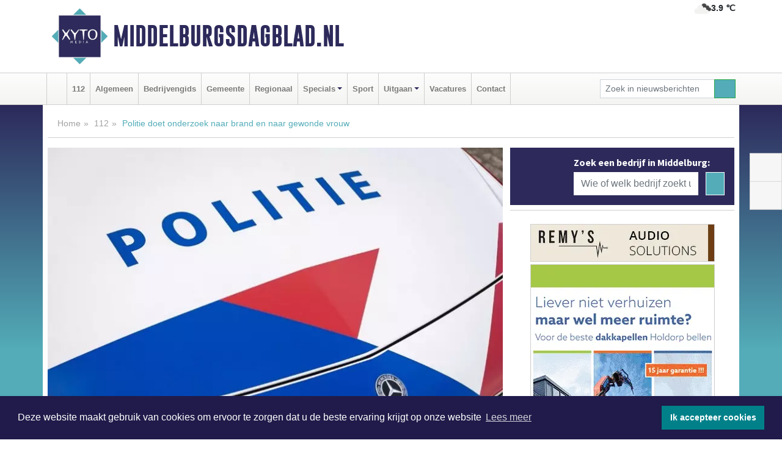

--- FILE ---
content_type: text/html; charset=UTF-8
request_url: https://www.middelburgsdagblad.nl/112/politie-doet-onderzoek-naar-brand-en-naar-gewonde-vrouw
body_size: 8992
content:
<!DOCTYPE html><html
lang="nl"><head><meta
charset="utf-8"><meta
http-equiv="Content-Type" content="text/html; charset=UTF-8"><meta
name="description" content="Politie doet onderzoek naar brand en naar gewonde vrouw. Lees dit nieuwsbericht op Middelburgsdagblad.nl"><meta
name="author" content="Middelburgsdagblad.nl"><link
rel="schema.DC" href="http://purl.org/dc/elements/1.1/"><link
rel="schema.DCTERMS" href="http://purl.org/dc/terms/"><link
rel="preload" as="font" type="font/woff" href="https://www.middelburgsdagblad.nl/fonts/fontawesome/fa-brands-400.woff" crossorigin="anonymous"><link
rel="preload" as="font" type="font/woff2" href="https://www.middelburgsdagblad.nl/fonts/fontawesome/fa-brands-400.woff2" crossorigin="anonymous"><link
rel="preload" as="font" type="font/woff" href="https://www.middelburgsdagblad.nl/fonts/fontawesome/fa-regular-400.woff" crossorigin="anonymous"><link
rel="preload" as="font" type="font/woff2" href="https://www.middelburgsdagblad.nl/fonts/fontawesome/fa-regular-400.woff2" crossorigin="anonymous"><link
rel="preload" as="font" type="font/woff" href="https://www.middelburgsdagblad.nl/fonts/fontawesome/fa-solid-900.woff" crossorigin="anonymous"><link
rel="preload" as="font" type="font/woff2" href="https://www.middelburgsdagblad.nl/fonts/fontawesome/fa-solid-900.woff2" crossorigin="anonymous"><link
rel="preload" as="font" type="font/woff2" href="https://www.middelburgsdagblad.nl/fonts/sourcesanspro-regular-v21-latin.woff2" crossorigin="anonymous"><link
rel="preload" as="font" type="font/woff2" href="https://www.middelburgsdagblad.nl/fonts/sourcesanspro-bold-v21-latin.woff2" crossorigin="anonymous"><link
rel="preload" as="font" type="font/woff2" href="https://www.middelburgsdagblad.nl/fonts/gobold_bold-webfont.woff2" crossorigin="anonymous"><link
rel="shortcut icon" type="image/ico" href="https://www.middelburgsdagblad.nl/favicon.ico?"><link
rel="icon" type="image/png" href="https://www.middelburgsdagblad.nl/images/icons/favicon-16x16.png" sizes="16x16"><link
rel="icon" type="image/png" href="https://www.middelburgsdagblad.nl/images/icons/favicon-32x32.png" sizes="32x32"><link
rel="icon" type="image/png" href="https://www.middelburgsdagblad.nl/images/icons/favicon-96x96.png" sizes="96x96"><link
rel="manifest" href="https://www.middelburgsdagblad.nl/manifest.json"><link
rel="icon" type="image/png" href="https://www.middelburgsdagblad.nl/images/icons/android-icon-192x192.png" sizes="192x192"><link
rel="apple-touch-icon" href="https://www.middelburgsdagblad.nl/images/icons/apple-icon-57x57.png" sizes="57x57"><link
rel="apple-touch-icon" href="https://www.middelburgsdagblad.nl/images/icons/apple-icon-60x60.png" sizes="60x60"><link
rel="apple-touch-icon" href="https://www.middelburgsdagblad.nl/images/icons/apple-icon-72x72.png" sizes="72x72"><link
rel="apple-touch-icon" href="https://www.middelburgsdagblad.nl/images/icons/apple-icon-76x76.png" sizes="76x76"><link
rel="apple-touch-icon" href="https://www.middelburgsdagblad.nl/images/icons/apple-icon-114x114.png" sizes="114x114"><link
rel="apple-touch-icon" href="https://www.middelburgsdagblad.nl/images/icons/apple-icon-120x120.png" sizes="120x120"><link
rel="apple-touch-icon" href="https://www.middelburgsdagblad.nl/images/icons/apple-icon-144x144.png" sizes="144x144"><link
rel="apple-touch-icon" href="https://www.middelburgsdagblad.nl/images/icons/apple-icon-152x152.png" sizes="152x152"><link
rel="apple-touch-icon" href="https://www.middelburgsdagblad.nl/images/icons/apple-icon-180x180.png" sizes="180x180"><link
rel="canonical" href="https://www.middelburgsdagblad.nl/112/politie-doet-onderzoek-naar-brand-en-naar-gewonde-vrouw"><meta
http-equiv="X-UA-Compatible" content="IE=edge"><meta
name="viewport" content="width=device-width, initial-scale=1, shrink-to-fit=no"><meta
name="format-detection" content="telephone=no"><meta
name="dcterms.creator" content="copyright (c) 2026 - Xyto.nl"><meta
name="dcterms.format" content="text/html; charset=UTF-8"><meta
name="theme-color" content="#0d0854"><meta
name="msapplication-TileColor" content="#0d0854"><meta
name="msapplication-TileImage" content="https://www.middelburgsdagblad.nl/images/icons/ms-icon-144x144.png"><meta
name="msapplication-square70x70logo" content="https://www.middelburgsdagblad.nl/images/icons/ms-icon-70x70.png"><meta
name="msapplication-square150x150logo" content="https://www.middelburgsdagblad.nl/images/icons/ms-icon-150x150.png"><meta
name="msapplication-wide310x150logo" content="https://www.middelburgsdagblad.nl/images/icons/ms-icon-310x150.png"><meta
name="msapplication-square310x310logo" content="https://www.middelburgsdagblad.nl/images/icons/ms-icon-310x310.png"><meta
property="fb:pages" content="120309543086067"><meta
name="dcterms.title" content="Politie doet onderzoek naar brand en naar gewonde vrouw"><meta
name="dcterms.subject" content="nieuws"><meta
name="dcterms.description" content="Politie doet onderzoek naar brand en naar gewonde vrouw. Lees dit nieuwsbericht op Middelburgsdagblad.nl"><meta
property="og:title" content="Politie doet onderzoek naar brand en naar gewonde vrouw"><meta
property="og:type" content="article"><meta
property="og:image" content="https://www.middelburgsdagblad.nl/image/15952_21527_375_375.webp"><meta
property="og:image:width" content="563"><meta
property="og:image:height" content="375"><meta
property="og:url" content="https://www.middelburgsdagblad.nl/112/politie-doet-onderzoek-naar-brand-en-naar-gewonde-vrouw"><meta
property="og:site_name" content="https://www.middelburgsdagblad.nl/"><meta
property="og:description" content="Politie doet onderzoek naar brand en naar gewonde vrouw. Lees dit nieuwsbericht op Middelburgsdagblad.nl"><link
rel="icon" type="image/x-icon" href="https://www.middelburgsdagblad.nl/favicon.ico"><title>Politie doet onderzoek naar brand en naar gewonde vrouw</title><base
href="https://www.middelburgsdagblad.nl/"> <script>var rootURL='https://www.middelburgsdagblad.nl/';</script><link
type="text/css" href="https://www.middelburgsdagblad.nl/css/libsblue.min.css?1764842389" rel="stylesheet" media="screen"><script>window.addEventListener("load",function(){window.cookieconsent.initialise({"palette":{"popup":{"background":"#201B4A","text":"#FFFFFF"},"button":{"background":"#00818A"}},"theme":"block","position":"bottom","static":false,"content":{"message":"Deze website maakt gebruik van cookies om ervoor te zorgen dat u de beste ervaring krijgt op onze website","dismiss":"Ik accepteer cookies","link":"Lees meer","href":"https://www.middelburgsdagblad.nl/page/cookienotice",}})});</script> <link
rel="preconnect" href="https://www.google-analytics.com/"> <script async="async" src="https://www.googletagmanager.com/gtag/js?id=UA-171553335-1"></script><script>window.dataLayer=window.dataLayer||[];function gtag(){dataLayer.push(arguments);}
gtag('js',new Date());gtag('config','UA-171553335-1');</script> </head><body> <script type="text/javascript">const applicationServerPublicKey='BIGf794a-QghXNXNtK0BW3nYdDSAH8mxkrz9fUXN1atg6u25kQ4WGj-2u2CJUXYEH6MS7FIKNrK3Vntv2XWYprg';</script><script type="application/ld+json">{
			"@context":"https://schema.org",
			"@type":"WebSite",
			"@id":"#WebSite",
			"url":"https://www.middelburgsdagblad.nl/",
			"inLanguage": "nl-nl",
			"publisher":{
				"@type":"Organization",
				"name":"Middelburgsdagblad.nl",
				"email": "redactie@xyto.nl",
				"telephone": "072 8200 600",
				"url":"https://www.middelburgsdagblad.nl/",
				"sameAs": ["https://www.facebook.com/middelburgsdagblad.nl/","https://www.youtube.com/channel/UCfuP4gg95eWxkYIfbFEm2yQ"],
				"logo":
				{
         			"@type":"ImageObject",
         			"width":"300",
         			"url":"https://www.middelburgsdagblad.nl/images/design/xyto/logo.png",
         			"height":"300"
      			}
			},
			"potentialAction": 
			{
				"@type": "SearchAction",
				"target": "https://www.middelburgsdagblad.nl/newssearch?searchtext={search_term_string}",
				"query-input": "required name=search_term_string"
			}
		}</script><div
class="container brandbar"><div
class="row"><div
class="col-12 col-md-9 col-lg-7"><div
class="row no-gutters"><div
class="col-2 col-md-2 logo"><picture><source
type="image/webp" srcset="https://www.middelburgsdagblad.nl/images/design/xyto/logo.webp"></source><source
type="image/png" srcset="https://www.middelburgsdagblad.nl/images/design/xyto/logo.png"></source><img
class="img-fluid" width="300" height="300" alt="logo" src="https://www.middelburgsdagblad.nl/images/design/xyto/logo.png"></picture></div><div
class="col-8 col-md-10 my-auto"><span
class="domain"><a
href="https://www.middelburgsdagblad.nl/">Middelburgsdagblad.nl</a></span></div><div
class="col-2 my-auto navbar-light d-block d-md-none text-center"><button
class="navbar-toggler p-0 border-0" type="button" data-toggle="offcanvas" data-disableScrolling="false" aria-label="Toggle Navigation"><span
class="navbar-toggler-icon"></span></button></div></div></div><div
class="col-12 col-md-3 col-lg-5 d-none d-md-block">
<span
class="align-text-top float-right weather"><img
class="img-fluid" width="70" height="70" src="https://www.middelburgsdagblad.nl/images/weather/04d.png" alt="Half bewolkt"><strong>3.9 ℃</strong></span><div></div></div></div></div><nav
class="navbar navbar-expand-md navbar-light bg-light menubar sticky-top p-0"><div
class="container"><div
class="navbar-collapse offcanvas-collapse" id="menubarMain"><div
class="d-md-none border text-center p-2" id="a2hs"><div
class=""><p>Middelburgsdagblad.nl als app?</p>
<button
type="button" class="btn btn-link" id="btn-a2hs-no">Nee, nu niet</button><button
type="button" class="btn btn-success" id="btn-a2hs-yes">Installeren</button></div></div><ul
class="nav navbar-nav mr-auto"><li
class="nav-item pl-1 pr-1"><a
class="nav-link" href="https://www.middelburgsdagblad.nl/" title="Home"><i
class="fas fa-home" aria-hidden="true"></i></a></li><li
class="nav-item pl-1 pr-1"><a
class="nav-link" href="112">112</a></li><li
class="nav-item pl-1 pr-1"><a
class="nav-link" href="algemeen">Algemeen</a></li><li
class="nav-item pl-1 pr-1"><a
class="nav-link" href="bedrijvengids">Bedrijvengids</a></li><li
class="nav-item pl-1 pr-1"><a
class="nav-link" href="gemeente">Gemeente</a></li><li
class="nav-item pl-1 pr-1"><a
class="nav-link" href="regio">Regionaal</a></li><li
class="nav-item dropdown pl-1 pr-1">
<a
class="nav-link dropdown-toggle" href="#" id="navbarDropdown6" role="button" data-toggle="dropdown" aria-haspopup="true" aria-expanded="false">Specials</a><div
class="dropdown-menu p-0" aria-labelledby="navbarDropdown6">
<a
class="dropdown-item" href="specials"><strong>Specials</strong></a><div
class="dropdown-divider m-0"></div>
<a
class="dropdown-item" href="buitenleven">Buitenleven</a><div
class="dropdown-divider m-0"></div>
<a
class="dropdown-item" href="camperspecial">Campers</a><div
class="dropdown-divider m-0"></div>
<a
class="dropdown-item" href="feestdagen">Feestdagen</a><div
class="dropdown-divider m-0"></div>
<a
class="dropdown-item" href="goededoelen">Goede doelen</a><div
class="dropdown-divider m-0"></div>
<a
class="dropdown-item" href="trouwspecial">Trouwen</a><div
class="dropdown-divider m-0"></div>
<a
class="dropdown-item" href="uitvaartspecial">Uitvaart</a><div
class="dropdown-divider m-0"></div>
<a
class="dropdown-item" href="vakantie">Vakantie</a><div
class="dropdown-divider m-0"></div>
<a
class="dropdown-item" href="watersport">Watersport</a><div
class="dropdown-divider m-0"></div>
<a
class="dropdown-item" href="wonen">Wonen</a><div
class="dropdown-divider m-0"></div>
<a
class="dropdown-item" href="zorg-en-gezondheid">Zorg en gezondheid</a></div></li><li
class="nav-item pl-1 pr-1"><a
class="nav-link" href="sport">Sport</a></li><li
class="nav-item dropdown pl-1 pr-1">
<a
class="nav-link dropdown-toggle" href="#" id="navbarDropdown8" role="button" data-toggle="dropdown" aria-haspopup="true" aria-expanded="false">Uitgaan</a><div
class="dropdown-menu p-0" aria-labelledby="navbarDropdown8">
<a
class="dropdown-item" href="uitgaan"><strong>Uitgaan</strong></a><div
class="dropdown-divider m-0"></div>
<a
class="dropdown-item" href="dagje-weg">Dagje weg</a></div></li><li
class="nav-item pl-1 pr-1"><a
class="nav-link" href="vacatures">Vacatures</a></li><li
class="nav-item pl-1 pr-1"><a
class="nav-link" href="contact">Contact</a></li></ul><form
class="form-inline my-2 my-lg-0" role="search" action="https://www.middelburgsdagblad.nl/newssearch"><div
class="input-group input-group-sm">
<input
id="searchtext" class="form-control" name="searchtext" type="text" aria-label="Zoek in nieuwsberichten" placeholder="Zoek in nieuwsberichten" required="required"><div
class="input-group-append"><button
class="btn btn-outline-success my-0" type="submit" aria-label="Zoeken"><span
class="far fa-search"></span></button></div></div></form></div></div></nav><div
class="container-fluid main"> <script type="application/ld+json">{
			   "@context":"https://schema.org",
			   "@type":"NewsArticle",
			   "author":{
			      "@type":"Person",
			      "name":"Redactie"
			   },
			   "description":"MIDDELBURG - De politie doet onderzoek naar een brand die donderdagavond 30 juni heeft gewoed in een berging aan de Diamant. Korte tijd later trof de politie op de Segeersweg een gewonde vrouw aan. Zij bleek brandwonden op te hebben gelopen. De politie onderzoekt hoe zij gewond is geraakt en of en [...]",
			   "datePublished":"2022-07-01T14:40:25+02:00",
			   "isAccessibleForFree":"true",
			   "mainEntityOfPage":{
			      "@type":"WebPage",
			      "name":"Politie doet onderzoek naar brand en naar gewonde vrouw",
			      "description":"MIDDELBURG - De politie doet onderzoek naar een brand die donderdagavond 30 juni heeft gewoed in een berging aan de Diamant. Korte tijd later trof de politie op de Segeersweg een gewonde vrouw aan. Zij bleek brandwonden op te hebben gelopen. De politie onderzoekt hoe zij gewond is geraakt en of en [...]",
			      "@id":"https://www.middelburgsdagblad.nl/112/politie-doet-onderzoek-naar-brand-en-naar-gewonde-vrouw",
			      "url":"https://www.middelburgsdagblad.nl/112/politie-doet-onderzoek-naar-brand-en-naar-gewonde-vrouw"
			   },
			   "copyrightYear":"2022",
			   "publisher":{
			      "@type":"Organization",
			      "name":"Middelburgsdagblad.nl",
			      "logo":{
			         "@type":"ImageObject",
			         "width":"300",
			         "url":"https://www.middelburgsdagblad.nl/images/design/xyto/logo.png",
			         "height":"300"
			      }
			   },
			   "@id":"https://www.middelburgsdagblad.nl/112/politie-doet-onderzoek-naar-brand-en-naar-gewonde-vrouw#Article",
			   "headline":"MIDDELBURG - De politie doet onderzoek naar een brand die donderdagavond 30 juni heeft gewoed in [...]",
			   "image": "https://www.middelburgsdagblad.nl/image/15952_21527_500_500.webp",
			   "articleSection":"112"
			}</script><div
class="container content p-0 pb-md-5 p-md-2"><div
class="row no-gutters-xs"><div
class="col-12"><ol
class="breadcrumb d-none d-md-block"><li><a
href="https://www.middelburgsdagblad.nl/">Home</a></li><li><a
href="https://www.middelburgsdagblad.nl/112">112</a></li><li
class="active">Politie doet onderzoek naar brand en naar gewonde vrouw</li></ol></div></div><div
class="row no-gutters-xs"><div
class="col-12 col-md-8"><div
class="card article border-0"><div
class="card-header p-0"><div
class="newsitemimages topimage"><a
class="d-block" style="--aspect-ratio: 3/2;" data-sources='[{"type": "image/webp","srcset": "https://www.middelburgsdagblad.nl/image/15952_21527_1200_1200.webp"},{"type": "image/jpeg","srcset": "https://www.middelburgsdagblad.nl/image/15952_21527_1200_1200.jpg"}]' href="https://www.middelburgsdagblad.nl/image/15952_21527_1200_1200.webp"><picture><source
type="image/webp" srcset="https://www.middelburgsdagblad.nl/image/15952_21527_250_250.webp 375w, https://www.middelburgsdagblad.nl/image/15952_21527_375_375.webp 563w, https://www.middelburgsdagblad.nl/image/15952_21527_500_500.webp 750w"></source><source
type="image/jpeg" srcset="https://www.middelburgsdagblad.nl/image/15952_21527_250_250.jpg 375w, https://www.middelburgsdagblad.nl/image/15952_21527_375_375.jpg 563w, https://www.middelburgsdagblad.nl/image/15952_21527_500_500.jpg 750w"></source><img
src="image/15952_21527_500_500.webp" class="img-fluid" srcset="https://www.middelburgsdagblad.nl/image/15952_21527_250_250.jpg 375w, https://www.middelburgsdagblad.nl/image/15952_21527_375_375.jpg 563w, https://www.middelburgsdagblad.nl/image/15952_21527_500_500.jpg 750w" sizes="(min-width: 1000px) 750px,  (min-width: 400px) 563px, 375px" alt="Politie doet onderzoek naar brand en naar gewonde vrouw" width="750" height="500"></picture></a></div></div><div
class="card-body mt-3 p-2 p-md-1"><h1>Politie doet onderzoek naar brand en naar gewonde vrouw</h1><div
class="d-flex justify-content-between article-information mb-3"><div>Door <strong>Redactie</strong> op Vrijdag 1 juli 2022, 14:40 uur
<i
class="fas fa-tags" aria-hidden="true"></i> <a
href="tag/politie">politie</a>, <a
href="tag/brand">brand</a>, <a
href="tag/onderzoek">onderzoek</a>
<i
class="fas fa-folder" aria-hidden="true"></i> <a
href="112">112</a></div><div
class="ml-3 text-right">
Bron: <a
href="https://www.politie.nl/nieuws/2022/juli/1/08-politie-doet-onderzoek-naar-brand-en-naar-gewonde-vrouw.html" target="_blank" rel="noopener nofollow">Politie.nl</a></div></div><div
class="article-text"><b>MIDDELBURG - De politie doet onderzoek naar een brand die donderdagavond 30 juni heeft gewoed in een berging aan de Diamant. Korte tijd later trof de politie op de Segeersweg een gewonde vrouw aan. Zij bleek brandwonden op te hebben gelopen. De politie onderzoekt hoe zij gewond is geraakt en of en hoe de twee meldingen verband met elkaar houden.</b><br
/><br
/>Bij de gemeenschappelijke meldkamer kwam donderdagavond 30 juni kort voor middernacht een melding van een brand aan de Diamant binnen. Toen agenten ter plaatse kwamen, was de brandweer al bezig de brand in een berging, onder portiekwoningen, te blussen. Ongeveer tegelijkertijd kwam er een melding binnen dat er een gewonde vrouw in een woning aan de Segeersweg zou zitten. Agenten troffen hier een 39-jarige vrouw uit Vlissingen aan die ernstige brandwonden had opgelopen. Het gewonde slachtoffer is naar een ziekenhuis gebracht.<br
/><br
/><b>Nader onderzoek nodig</b><br
/>Omdat niet duidelijk is hoe de brand in de berging is ontstaan én omdat niet duidelijk is hoe de vrouw gewond is geraakt, doet de politie aanvullend onderzoek. Daarbij onderzoekt de politie nadrukkelijk of er een verband is tussen de twee meldingen. Zo verricht de politie onder andere sporenonderzoek en hebben agenten met diverse getuigen gesproken. Het onderzoek naar de precieze toedracht loopt nog.</div><div
class="row no-gutters-xs"><div
class="col-12 col-md-12 mb-3"></div></div></div><div
class="d-block d-md-none"><div
class="container bannerrow pb-3"><div
class="row mx-auto"></div></div></div><div
class="card-body mt-3 p-2 p-md-1 whatsapp"><div
class="row"><div
class="col-2 p-0 d-none d-md-block"><img
data-src="https://www.middelburgsdagblad.nl/images/whatsapp.png" width="100" height="100" class="img-fluid float-left pt-md-4 pl-md-4 d-none d-md-block lazyload" alt="Whatsapp"></div><div
class="col-12 col-md-8 text-center p-1"><p>Heb je een leuke tip, foto of video die je met ons wilt delen?</p>
<span>APP ONS!</span><span> T.
<a
href="https://api.whatsapp.com/send?phone=31657471321">06 - 574 71 321</a></span></div><div
class="col-2 p-0 d-none d-md-block"><img
data-src="https://www.middelburgsdagblad.nl/images/phone-in-hand.png" width="138" height="160" class="img-fluid lazyload" alt="telefoon in hand"></div></div></div><div
class="card-footer"><div
class="row no-gutters-xs sharemedia"><div
class="col-12 col-md-12 likebutton pb-3"><div
class="fb-like" data-layout="standard" data-action="like" data-size="large" data-share="false" data-show-faces="false" data-href="https://www.middelburgsdagblad.nl/112%2Fpolitie-doet-onderzoek-naar-brand-en-naar-gewonde-vrouw"></div></div><div
class="col-12 col-md-4 mb-2"><a
class="btn btn-social btn-facebook w-100" href="javascript:shareWindow('https://www.facebook.com/sharer/sharer.php?u=https://www.middelburgsdagblad.nl/112%2Fpolitie-doet-onderzoek-naar-brand-en-naar-gewonde-vrouw')"><span
class="fab fa-facebook-f"></span>Deel op Facebook</a></div><div
class="col-12 col-md-4 mb-2"><a
class="btn btn-social btn-twitter w-100" data-size="large" href="javascript:shareWindow('https://x.com/intent/tweet?text=Politie%20doet%20onderzoek%20naar%20brand%20en%20naar%20gewonde%20vrouw&amp;url=https://www.middelburgsdagblad.nl/112%2Fpolitie-doet-onderzoek-naar-brand-en-naar-gewonde-vrouw')"><span
class="fab fa-x-twitter"></span>Post op X</a></div><div
class="col-12 col-md-4 mb-2"><a
class="btn btn-social btn-google w-100" href="mailto:redactie@xyto.nl?subject=%5BTip%20de%20redactie%5D%20-%20Politie%20doet%20onderzoek%20naar%20brand%20en%20naar%20gewonde%20vrouw&amp;body=https://www.middelburgsdagblad.nl/112%2Fpolitie-doet-onderzoek-naar-brand-en-naar-gewonde-vrouw"><span
class="fas fa-envelope"></span>Tip de redactie</a></div></div></div></div><div
class="card border-0 p-0 mb-3 related"><div
class="card-header"><h4 class="mb-0">Verder in het nieuws:</h4></div><div
class="card-body p-0"><div
class="row no-gutters-xs"><div
class="col-12 col-md-6 article-related mt-3"><div
class="row no-gutters-xs h-100 mr-2"><div
class="col-4 p-2"><a
href="112/politie-doet-onderzoek-naar-mogelijk-geweldsincident" title=""><picture><source
type="image/webp" data-srcset="https://www.middelburgsdagblad.nl/image/15951_21526_175_175.webp"></source><source
type="image/jpeg" data-srcset="https://www.middelburgsdagblad.nl/image/15951_21526_175_175.jpg"></source><img
class="img-fluid lazyload" data-src="https://www.middelburgsdagblad.nl/image/15951_21526_175_175.jpg" alt="Politie doet onderzoek naar mogelijk geweldsincident" width="263" height="175"></picture></a></div><div
class="col-8 p-2"><h5 class="mt-0"><a
href="112/politie-doet-onderzoek-naar-mogelijk-geweldsincident" title="">Politie doet onderzoek naar mogelijk geweldsincident</a></h5></div></div></div><div
class="col-12 col-md-6 article-related mt-3"><div
class="row no-gutters-xs h-100 mr-2"><div
class="col-4 p-2"><a
href="112/demonstratierecht-waarborgen-maar-zit-grens-aan" title=""><picture><source
type="image/webp" data-srcset="https://www.middelburgsdagblad.nl/image/15949_21524_175_175.webp"></source><source
type="image/jpeg" data-srcset="https://www.middelburgsdagblad.nl/image/15949_21524_175_175.jpg"></source><img
class="img-fluid lazyload" data-src="https://www.middelburgsdagblad.nl/image/15949_21524_175_175.jpg" alt="‘Demonstratierecht waarborgen, maar zit grens aan’" width="263" height="175"></picture></a></div><div
class="col-8 p-2"><h5 class="mt-0"><a
href="112/demonstratierecht-waarborgen-maar-zit-grens-aan" title="">‘Demonstratierecht waarborgen, maar zit grens aan’</a></h5></div></div></div><div
class="col-12 col-md-6 article-related mt-3"><div
class="row no-gutters-xs h-100 mr-2"><div
class="col-4 p-2"><a
href="112/tiener-gestoken-politie-zoekt-getuigen" title=""><picture><source
type="image/webp" data-srcset="https://www.middelburgsdagblad.nl/image/15939_21509_175_175.webp"></source><source
type="image/jpeg" data-srcset="https://www.middelburgsdagblad.nl/image/15939_21509_175_175.jpg"></source><img
class="img-fluid lazyload" data-src="https://www.middelburgsdagblad.nl/image/15939_21509_175_175.jpg" alt="Tiener gestoken, politie zoekt getuigen" width="263" height="175"></picture></a></div><div
class="col-8 p-2"><h5 class="mt-0"><a
href="112/tiener-gestoken-politie-zoekt-getuigen" title="">Tiener gestoken, politie zoekt getuigen</a></h5></div></div></div></div></div></div></div><div
class="col-12 col-md-4 companysidebar"><div
class="media companysearch p-3">
<i
class="fas fa-map-marker-alt fa-4x align-middle mr-3 align-self-center d-none d-md-block" style="vertical-align: middle;"></i><div
class="media-body align-self-center"><div
class="card"><div
class="card-title d-none d-md-block"><h3>Zoek een bedrijf in Middelburg:</h3></div><div
class="card-body w-100"><form
method="get" action="https://www.middelburgsdagblad.nl/bedrijvengids"><div
class="row"><div
class="col-10"><input
type="text" name="what" value="" class="form-control border-0" placeholder="Wie of welk bedrijf zoekt u?" aria-label="Wie of welk bedrijf zoekt u?"></div><div
class="col-2"><button
type="submit" value="Zoeken" aria-label="Zoeken" class="btn btn-primary"><i
class="fas fa-caret-right"></i></button></div></div></form></div></div></div></div><div
class="banners mt-2"><div
class="row no-gutters-xs"><div
class="col-12"><div
class="card"><div
class="card-body"><div
id="carousel-banners-mid_newspage" class="carousel slide" data-ride="carousel" data-interval="8000"><div
class="carousel-inner"><div
class="carousel-item active"><div
class="row"><div
class="col-12 text-center"><a
href="https://www.middelburgsdagblad.nl/out/14213" class="banner" style="--aspect-ratio:300/60; --max-width:300px" target="_blank" onclick="gtag('event', 'banner-click', {'eventCategory': 'Affiliate', 'eventLabel': 'remys-audio-solutions - 14213'});" rel="nofollow noopener"><picture><source
type="image/webp" data-srcset="https://www.middelburgsdagblad.nl/banner/1mvhd_14213.webp"></source><source
data-srcset="https://www.middelburgsdagblad.nl/banner/1mvhd_14213.gif" type="image/gif"></source><img
class="img-fluid lazyload" data-src="https://www.middelburgsdagblad.nl/banner/1mvhd_14213.gif" alt="remys-audio-solutions" width="300" height="60"></picture></a></div><div
class="col-12 text-center"><a
href="https://www.middelburgsdagblad.nl/out/14143" class="banner" style="--aspect-ratio:300/300; --max-width:300px" target="_blank" onclick="gtag('event', 'banner-click', {'eventCategory': 'Affiliate', 'eventLabel': 'bouwbedrijf-dg-holdorp - 14143'});" rel="nofollow noopener"><picture><source
type="image/webp" data-srcset="https://www.middelburgsdagblad.nl/banner/1mn7b_14143.webp"></source><source
data-srcset="https://www.middelburgsdagblad.nl/banner/1mn7b_14143.gif" type="image/gif"></source><img
class="img-fluid lazyload" data-src="https://www.middelburgsdagblad.nl/banner/1mn7b_14143.gif" alt="bouwbedrijf-dg-holdorp" width="300" height="300"></picture></a></div><div
class="col-12 text-center"><a
href="https://www.middelburgsdagblad.nl/out/14222" class="banner" style="--aspect-ratio:300/60; --max-width:300px" target="_blank" onclick="gtag('event', 'banner-click', {'eventCategory': 'Affiliate', 'eventLabel': 'organisatie-buro-mikki - 14222'});" rel="nofollow noopener"><picture><source
type="image/webp" data-srcset="https://www.middelburgsdagblad.nl/banner/1pthm_14222.webp"></source><source
data-srcset="https://www.middelburgsdagblad.nl/banner/1pthm_14222.gif" type="image/gif"></source><img
class="img-fluid lazyload" data-src="https://www.middelburgsdagblad.nl/banner/1pthm_14222.gif" alt="organisatie-buro-mikki" width="300" height="60"></picture></a></div><div
class="col-12 text-center"><a
href="https://www.middelburgsdagblad.nl/out/14251" class="banner" style="--aspect-ratio:300/60; --max-width:300px" target="_blank" onclick="gtag('event', 'banner-click', {'eventCategory': 'Affiliate', 'eventLabel': 'john-van-es-autos - 14251'});" rel="nofollow noopener"><picture><source
type="image/webp" data-srcset="https://www.middelburgsdagblad.nl/banner/1fqu9_14251.webp"></source><source
data-srcset="https://www.middelburgsdagblad.nl/banner/1fqu9_14251.gif" type="image/gif"></source><img
class="img-fluid lazyload" data-src="https://www.middelburgsdagblad.nl/banner/1fqu9_14251.gif" alt="john-van-es-autos" width="300" height="60"></picture></a></div><div
class="col-12 text-center"><a
href="https://www.middelburgsdagblad.nl/out/14165" class="banner" style="--aspect-ratio:300/300; --max-width:300px" target="_blank" onclick="gtag('event', 'banner-click', {'eventCategory': 'Affiliate', 'eventLabel': 'dali-woningstoffering - 14165'});" rel="nofollow noopener"><picture><source
type="image/webp" data-srcset="https://www.middelburgsdagblad.nl/banner/1fk2b_14165.webp"></source><source
data-srcset="https://www.middelburgsdagblad.nl/banner/1fk2b_14165.gif" type="image/gif"></source><img
class="img-fluid lazyload" data-src="https://www.middelburgsdagblad.nl/banner/1fk2b_14165.gif" alt="dali-woningstoffering" width="300" height="300"></picture></a></div><div
class="col-12 text-center"><a
href="https://www.middelburgsdagblad.nl/out/14164" class="banner" style="--aspect-ratio:300/300; --max-width:300px" target="_blank" onclick="gtag('event', 'banner-click', {'eventCategory': 'Affiliate', 'eventLabel': 'galerie-sarough - 14164'});" rel="nofollow noopener"><picture><source
type="image/webp" data-srcset="https://www.middelburgsdagblad.nl/banner/1mvgu_14164.webp"></source><source
data-srcset="https://www.middelburgsdagblad.nl/banner/1mvgu_14164.gif" type="image/gif"></source><img
class="img-fluid lazyload" data-src="https://www.middelburgsdagblad.nl/banner/1mvgu_14164.gif" alt="galerie-sarough" width="300" height="300"></picture></a></div><div
class="col-12 text-center"><a
href="https://www.middelburgsdagblad.nl/out/14056" class="banner" style="--aspect-ratio:300/300; --max-width:300px" target="_blank" onclick="gtag('event', 'banner-click', {'eventCategory': 'Affiliate', 'eventLabel': 'molenaar-badkamers-breda-bv - 14056'});" rel="nofollow noopener"><picture><source
type="image/webp" data-srcset="https://www.middelburgsdagblad.nl/banner/1mv6y_14056.webp"></source><source
data-srcset="https://www.middelburgsdagblad.nl/banner/1mv6y_14056.gif" type="image/gif"></source><img
class="img-fluid lazyload" data-src="https://www.middelburgsdagblad.nl/banner/1mv6y_14056.gif" alt="molenaar-badkamers-breda-bv" width="300" height="300"></picture></a></div><div
class="col-12 text-center"><a
href="https://www.middelburgsdagblad.nl/out/14232" class="banner" style="--aspect-ratio:300/300; --max-width:300px" target="_blank" onclick="gtag('event', 'banner-click', {'eventCategory': 'Affiliate', 'eventLabel': 'ppi-nh - 14232'});" rel="nofollow noopener"><picture><source
type="image/webp" data-srcset="https://www.middelburgsdagblad.nl/banner/1mot7_14232.webp"></source><source
data-srcset="https://www.middelburgsdagblad.nl/banner/1mot7_14232.gif" type="image/gif"></source><img
class="img-fluid lazyload" data-src="https://www.middelburgsdagblad.nl/banner/1mot7_14232.gif" alt="ppi-nh" width="300" height="300"></picture></a></div><div
class="col-12 text-center"><a
href="https://www.middelburgsdagblad.nl/out/14155" class="banner" style="--aspect-ratio:300/300; --max-width:300px" target="_blank" onclick="gtag('event', 'banner-click', {'eventCategory': 'Affiliate', 'eventLabel': 'velder - 14155'});" rel="nofollow noopener"><picture><source
type="image/webp" data-srcset="https://www.middelburgsdagblad.nl/banner/1manf_14155.webp"></source><source
data-srcset="https://www.middelburgsdagblad.nl/banner/1manf_14155.webp" type="image/webp"></source><img
class="img-fluid lazyload" data-src="https://www.middelburgsdagblad.nl/banner/1manf_14155.webp" alt="velder" width="300" height="300"></picture></a></div><div
class="col-12 text-center"><a
href="https://www.middelburgsdagblad.nl/out/13901" class="banner" style="--aspect-ratio:300/60; --max-width:300px" target="_blank" onclick="gtag('event', 'banner-click', {'eventCategory': 'Affiliate', 'eventLabel': 'van-rems-automaterialen-vof - 13901'});" rel="nofollow noopener"><picture><source
type="image/webp" data-srcset="https://www.middelburgsdagblad.nl/banner/1pahu_13901.webp"></source><source
data-srcset="https://www.middelburgsdagblad.nl/banner/1pahu_13901.gif" type="image/gif"></source><img
class="img-fluid lazyload" data-src="https://www.middelburgsdagblad.nl/banner/1pahu_13901.gif" alt="van-rems-automaterialen-vof" width="300" height="60"></picture></a></div><div
class="col-12 text-center"><a
href="https://www.middelburgsdagblad.nl/out/14159" class="banner" style="--aspect-ratio:300/300; --max-width:300px" target="_blank" onclick="gtag('event', 'banner-click', {'eventCategory': 'Affiliate', 'eventLabel': 'medische-kliniek-velsen - 14159'});" rel="nofollow noopener"><picture><source
type="image/webp" data-srcset="https://www.middelburgsdagblad.nl/banner/1mv5y_14159.webp"></source><source
data-srcset="https://www.middelburgsdagblad.nl/banner/1mv5y_14159.gif" type="image/gif"></source><img
class="img-fluid lazyload" data-src="https://www.middelburgsdagblad.nl/banner/1mv5y_14159.gif" alt="medische-kliniek-velsen" width="300" height="300"></picture></a></div><div
class="col-12 text-center"><a
href="https://www.middelburgsdagblad.nl/out/14065" class="banner" style="--aspect-ratio:300/300; --max-width:300px" target="_blank" onclick="gtag('event', 'banner-click', {'eventCategory': 'Affiliate', 'eventLabel': 'erfrechtplanning-bv - 14065'});" rel="nofollow noopener"><picture><source
type="image/webp" data-srcset="https://www.middelburgsdagblad.nl/banner/1mac7_14065.webp"></source><source
data-srcset="https://www.middelburgsdagblad.nl/banner/1mac7_14065.gif" type="image/gif"></source><img
class="img-fluid lazyload" data-src="https://www.middelburgsdagblad.nl/banner/1mac7_14065.gif" alt="erfrechtplanning-bv" width="300" height="300"></picture></a></div><div
class="col-12 text-center"><a
href="https://www.middelburgsdagblad.nl/out/14156" class="banner" style="--aspect-ratio:300/300; --max-width:300px" target="_blank" onclick="gtag('event', 'banner-click', {'eventCategory': 'Affiliate', 'eventLabel': 'victoria-garage-goudsblom-bv - 14156'});" rel="nofollow noopener"><picture><source
type="image/webp" data-srcset="https://www.middelburgsdagblad.nl/banner/1fjgb_14156.webp"></source><source
data-srcset="https://www.middelburgsdagblad.nl/banner/1fjgb_14156.gif" type="image/gif"></source><img
class="img-fluid lazyload" data-src="https://www.middelburgsdagblad.nl/banner/1fjgb_14156.gif" alt="victoria-garage-goudsblom-bv" width="300" height="300"></picture></a></div></div></div></div></div></div></div></div></div></div><div
class="card border-0 pb-3"><div
class="card-body p-0"><a
href="https://www.middelburgsdagblad.nl/contact" class="d-block" style="--aspect-ratio: 368/212;"><picture><source
type="image/webp" data-srcset="https://www.middelburgsdagblad.nl/images/xyto-advertentie.webp"></source><source
type="image/jpeg" data-srcset="https://www.middelburgsdagblad.nl/images/xyto-advertentie.jpg"></source><img
data-src="https://www.middelburgsdagblad.nl/images/xyto-advertentie.jpg" width="368" height="212" class="img-fluid lazyload" alt="XYTO advertentie"></picture></a></div></div><div
class="card topviewed pt-0"><div
class="card-header"><h5 class="card-title mb-0">
<i
class="far fa-newspaper" aria-hidden="true"></i>
Meest gelezen</h5></div><div
class="card-body"><div
class="row no-gutters-xs m-0"><div
class="col-4 p-1"><a
href="uitvaartspecial/het-belang-van-een-goed-testament-en-levenstestament" title="Het belang van een goed testament en levenstestament" class="d-block" style="--aspect-ratio: 3/2;"><picture><source
type="image/webp" data-srcset="https://www.middelburgsdagblad.nl/image/16522_22533_175_175.webp"></source><source
type="image/jpeg" data-srcset="https://www.middelburgsdagblad.nl/image/16522_22533_175_175.jpg"></source><img
class="mr-3 img-fluid border lazyload" alt="Het belang van een goed testament en levenstestament" data-src="https://www.middelburgsdagblad.nl/image/16522_22533_175_175.jpg" width="263" height="175"></picture></a></div><div
class="col-8 p-1"><a
href="uitvaartspecial/het-belang-van-een-goed-testament-en-levenstestament" title="Het belang van een goed testament en levenstestament">Het belang van een goed testament en levenstestament</a></div></div><div
class="row no-gutters-xs m-0"><div
class="col-4 p-1"><a
href="112/amber-alert-uiterst-redmiddel-bij-vermissing-minderjarige" title="AMBER Alert uiterst redmiddel bij vermissing minderjarige" class="d-block" style="--aspect-ratio: 3/2;"><picture><source
type="image/webp" data-srcset="https://www.middelburgsdagblad.nl/image/18521_25568_175_175.webp"></source><source
type="image/jpeg" data-srcset="https://www.middelburgsdagblad.nl/image/18521_25568_175_175.jpg"></source><img
class="mr-3 img-fluid border lazyload" alt="AMBER Alert uiterst redmiddel bij vermissing minderjarige" data-src="https://www.middelburgsdagblad.nl/image/18521_25568_175_175.jpg" width="263" height="175"></picture></a></div><div
class="col-8 p-1"><a
href="112/amber-alert-uiterst-redmiddel-bij-vermissing-minderjarige" title="AMBER Alert uiterst redmiddel bij vermissing minderjarige">AMBER Alert uiterst redmiddel bij vermissing minderjarige</a></div></div><div
class="row no-gutters-xs m-0"><div
class="col-4 p-1"><a
href="112/gezamenlijke-verkeerscontrole-in-nieuwdorp" title="Gezamenlijke verkeerscontrole in Nieuwdorp" class="d-block" style="--aspect-ratio: 3/2;"><picture><source
type="image/webp" data-srcset="https://www.middelburgsdagblad.nl/image/18525_25573_175_175.webp"></source><source
type="image/jpeg" data-srcset="https://www.middelburgsdagblad.nl/image/18525_25573_175_175.jpg"></source><img
class="mr-3 img-fluid border lazyload" alt="Gezamenlijke verkeerscontrole in Nieuwdorp" data-src="https://www.middelburgsdagblad.nl/image/18525_25573_175_175.jpg" width="263" height="175"></picture></a></div><div
class="col-8 p-1"><a
href="112/gezamenlijke-verkeerscontrole-in-nieuwdorp" title="Gezamenlijke verkeerscontrole in Nieuwdorp">Gezamenlijke verkeerscontrole in Nieuwdorp</a></div></div><div
class="row no-gutters-xs m-0"><div
class="col-4 p-1"><a
href="112/vermiste-vrouw-overleden-teruggevonden-in-het-water-in-middelbrug" title="Vermiste vrouw overleden teruggevonden in het water in Middelbrug" class="d-block" style="--aspect-ratio: 3/2;"><picture><source
type="image/webp" data-srcset="https://www.middelburgsdagblad.nl/image/18517_25563_175_175.webp"></source><source
type="image/jpeg" data-srcset="https://www.middelburgsdagblad.nl/image/18517_25563_175_175.jpg"></source><img
class="mr-3 img-fluid border lazyload" alt="Vermiste vrouw overleden teruggevonden in het water in Middelbrug" data-src="https://www.middelburgsdagblad.nl/image/18517_25563_175_175.jpg" width="263" height="175"></picture></a></div><div
class="col-8 p-1"><a
href="112/vermiste-vrouw-overleden-teruggevonden-in-het-water-in-middelbrug" title="Vermiste vrouw overleden teruggevonden in het water in Middelbrug">Vermiste vrouw overleden teruggevonden in het water in Middelbrug</a></div></div><div
class="row no-gutters-xs m-0"><div
class="col-4 p-1"><a
href="112/achtervolging-door-zeeland-heeft-u-iets-gezien" title="Achtervolging door Zeeland, heeft u iets gezien?" class="d-block" style="--aspect-ratio: 3/2;"><picture><source
type="image/webp" data-srcset="https://www.middelburgsdagblad.nl/image/18518_25564_175_175.webp"></source><source
type="image/jpeg" data-srcset="https://www.middelburgsdagblad.nl/image/18518_25564_175_175.jpg"></source><img
class="mr-3 img-fluid border lazyload" alt="Achtervolging door Zeeland, heeft u iets gezien?" data-src="https://www.middelburgsdagblad.nl/image/18518_25564_175_175.jpg" width="263" height="175"></picture></a></div><div
class="col-8 p-1"><a
href="112/achtervolging-door-zeeland-heeft-u-iets-gezien" title="Achtervolging door Zeeland, heeft u iets gezien?">Achtervolging door Zeeland, heeft u iets gezien?</a></div></div><div
class="row no-gutters-xs m-0"><div
class="col-4 p-1"><a
href="112/politie-en-ns-nemen-maatregelen-tegen-overlast-in-de-laatste-trein-naar-vlissingen" title="Politie en NS nemen maatregelen tegen overlast in de laatste trein naar Vlissingen" class="d-block" style="--aspect-ratio: 3/2;"><picture><source
type="image/webp" data-srcset="https://www.middelburgsdagblad.nl/image/18515_25561_175_175.webp"></source><source
type="image/jpeg" data-srcset="https://www.middelburgsdagblad.nl/image/18515_25561_175_175.jpg"></source><img
class="mr-3 img-fluid border lazyload" alt="Politie en NS nemen maatregelen tegen overlast in de laatste trein naar Vlissingen" data-src="https://www.middelburgsdagblad.nl/image/18515_25561_175_175.jpg" width="263" height="175"></picture></a></div><div
class="col-8 p-1"><a
href="112/politie-en-ns-nemen-maatregelen-tegen-overlast-in-de-laatste-trein-naar-vlissingen" title="Politie en NS nemen maatregelen tegen overlast in de laatste trein naar Vlissingen">Politie en NS nemen maatregelen tegen overlast in de laatste trein naar Vlissingen</a></div></div><div
class="row no-gutters-xs m-0"><div
class="col-4 p-1"><a
href="regio/redelijk-zacht-weekend-doordeweeks-stijgt-kans-op-nachtvorst" title="Redelijk zacht weekend, doordeweeks stijgt kans op nachtvorst" class="d-block" style="--aspect-ratio: 3/2;"><picture><source
type="image/webp" data-srcset="https://www.middelburgsdagblad.nl/image/18524_25572_175_175.webp"></source><source
type="image/jpeg" data-srcset="https://www.middelburgsdagblad.nl/image/18524_25572_175_175.jpg"></source><img
class="mr-3 img-fluid border lazyload" alt="Redelijk zacht weekend, doordeweeks stijgt kans op nachtvorst" data-src="https://www.middelburgsdagblad.nl/image/18524_25572_175_175.jpg" width="263" height="175"></picture></a></div><div
class="col-8 p-1"><a
href="regio/redelijk-zacht-weekend-doordeweeks-stijgt-kans-op-nachtvorst" title="Redelijk zacht weekend, doordeweeks stijgt kans op nachtvorst">Redelijk zacht weekend, doordeweeks stijgt kans op nachtvorst</a></div></div><div
class="row no-gutters-xs m-0"><div
class="col-4 p-1"><a
href="112/jaarcijfers-nieuwe-oplossingen-nodig-voor-veranderende-criminaliteit" title="Jaarcijfers: 'Nieuwe oplossingen nodig voor veranderende criminaliteit'" class="d-block" style="--aspect-ratio: 3/2;"><picture><source
type="image/webp" data-srcset="https://www.middelburgsdagblad.nl/image/18520_25570_175_175.webp"></source><source
type="image/jpeg" data-srcset="https://www.middelburgsdagblad.nl/image/18520_25570_175_175.jpg"></source><img
class="mr-3 img-fluid border lazyload" alt="Jaarcijfers: 'Nieuwe oplossingen nodig voor veranderende criminaliteit'" data-src="https://www.middelburgsdagblad.nl/image/18520_25570_175_175.jpg" width="263" height="175"></picture></a></div><div
class="col-8 p-1"><a
href="112/jaarcijfers-nieuwe-oplossingen-nodig-voor-veranderende-criminaliteit" title="Jaarcijfers: 'Nieuwe oplossingen nodig voor veranderende criminaliteit'">Jaarcijfers: 'Nieuwe oplossingen nodig voor veranderende criminaliteit'</a></div></div></div></div></div></div></div><div
id="blueimp-gallery" class="blueimp-gallery blueimp-gallery-controls"><div
class="slides"></div><h3 class="title"></h3>
<a
class="prev" aria-controls="blueimp-gallery" aria-label="previous slide" aria-keyshortcuts="ArrowLeft"></a><a
class="next" aria-controls="blueimp-gallery" aria-label="next slide" aria-keyshortcuts="ArrowRight"></a><a
class="close" aria-controls="blueimp-gallery" aria-label="close" aria-keyshortcuts="Escape"></a><a
class="play-pause" aria-controls="blueimp-gallery" aria-label="play slideshow" aria-keyshortcuts="Space" aria-pressed="false" role="button"></a><ol
class="indicator"></ol><div
class="modal fade"><div
class="modal-dialog"><div
class="modal-content"><div
class="modal-header">
<button
type="button" class="close" aria-hidden="true">x</button><h4 class="modal-title"></h4></div><div
class="modal-body next"></div><div
class="modal-footer">
<button
type="button" class="btn btn-default pull-left prev"><i
class="far fa-angle-double-left"></i>
Vorige
</button><button
type="button" class="btn btn-primary next">
Volgende
<i
class="far fa-angle-double-right"></i></button></div></div></div></div></div><div
class="container partnerrow"><div
class="row"><div
class="col-12 text-center mb-2 mt-3"><span
class="">ONZE<strong>PARTNERS</strong></span></div></div><div
class="row no-gutters-xs"><div
class="col-md-1 d-none d-md-block align-middle"></div><div
class="col-12 col-md-10"><div
class="card"><div
class="card-body"><div
id="carousel-banners-mid_partner" class="carousel slide" data-ride="carousel" data-interval="8000"><div
class="carousel-inner"><div
class="carousel-item active"><div
class="row"><div
class="col-sm-3 pb-2"><a
href="https://www.middelburgsdagblad.nl/out/14210" class="banner" style="--aspect-ratio:1667/1250; --max-width:400px" target="_blank" onclick="gtag('event', 'banner-click', {'eventCategory': 'Affiliate', 'eventLabel': 'erfrechtplanning-bv - 14210'});" rel="nofollow noopener"><picture><source
type="image/webp" data-srcset="https://www.middelburgsdagblad.nl/banner/1mac7_14210.webp"></source><source
data-srcset="https://www.middelburgsdagblad.nl/banner/1mac7_14210.gif" type="image/gif"></source><img
class="img-fluid lazyload" data-src="https://www.middelburgsdagblad.nl/banner/1mac7_14210.gif" alt="erfrechtplanning-bv" width="1667" height="1250"></picture></a></div></div></div></div></div></div></div></div><div
class="col-md-1 d-none d-md-block"></div></div></div><div
class="container footertop p-3"><div
class="row top"><div
class="col-3 col-md-1"><picture><source
type="image/webp" data-srcset="https://www.middelburgsdagblad.nl/images/design/xyto/logo.webp"></source><source
type="image/png" data-srcset="https://www.middelburgsdagblad.nl/images/design/xyto/logo.png"></source><img
class="img-fluid lazyload" width="300" height="300" alt="logo" data-src="https://www.middelburgsdagblad.nl/images/design/xyto/logo.png"></picture></div><div
class="col-9 col-md-11 my-auto"><div
class="row subtitlediv no-gutters pt-2 pb-2"><div
class="col-12 col-md-4  my-auto"><span
class="subtitle"><span>|</span>Nieuws | Sport | Evenementen</span></div><div
class="col-12 col-md-8"></div></div></div></div><div
class="row bottom no-gutters"><div
class="col-12 col-md-3 offset-md-1"><div
class="card"><div
class="card-body pb-0 pb-md-4"><h4 class="card-title colored d-none d-md-block">CONTACT</h4><p
class="card-text mt-3 mt-md-0"><span>Hoofdvestiging:</span><br>van Benthuizenlaan 1<br>1701 BZ Heerhugowaard<ul><li
class="pb-1">
<i
class="fas fa-phone-flip fa-flip-horizontal fa-fw pr-1"></i><a
href="tel:+31728200600">072 8200 600</a></li><li
class="pb-1">
<i
class="fas fa-envelope fa-fw pr-1"></i><a
href="mailto:redactie@xyto.nl">redactie@xyto.nl</a></li><li>
<i
class="fas fa-globe fa-fw pr-1"></i><a
href="https://www.xyto.nl">www.xyto.nl</a></li></ul></p></div></div></div><div
class="col-12 col-md-3 offset-md-2"><div
class="card"><div
class="card-body pb-2 pb-md-4"><h5 class="card-title">Social media</h5>
<a
rel="nofollow" title="Facebook" href="https://www.facebook.com/middelburgsdagblad.nl/"><span
class="fa-stack"><i
class="fas fa-circle fa-stack-2x"></i><i
class="fab fa-facebook-f fa-stack-1x fa-inverse"></i></span></a><a
rel="nofollow" title="Youtube" href="https://www.youtube.com/channel/UCfuP4gg95eWxkYIfbFEm2yQ"><span
class="fa-stack"><i
class="fas fa-circle fa-stack-2x"></i><i
class="fab fa-youtube fa-stack-1x fa-inverse"></i></span></a><a
rel="nofollow" title="RSS Feed" href="https://www.middelburgsdagblad.nl/newsfeed"><span
class="fa-stack"><i
class="fas fa-circle fa-stack-2x"></i><i
class="fas fa-rss fa-stack-1x fa-inverse"></i></span></a></div></div><div
class="card"><div
class="card-body pb-2 pb-md-4"><h5 class="card-title">Nieuwsbrief aanmelden</h5><p>Schrijf je in voor onze nieuwsbrief en krijg wekelijks een samenvatting van alle gebeurtenissen uit jouw regio.</p><p><a
href="https://www.middelburgsdagblad.nl/newsletter/subscribe" class="btn btn-primary">Aanmelden</a></p></div></div></div><div
class="col-12 col-md-3"><div
class="card"><div
class="card-body pb-0 pb-md-4"><h4 class="card-title">Online dagbladen</h4>
<picture><source
type="image/webp" data-srcset="https://www.middelburgsdagblad.nl/images/kaartje-footer.webp"></source><source
type="image/png" data-srcset="https://www.middelburgsdagblad.nl/images/kaartje-footer.jpg"></source><img
data-src="https://www.middelburgsdagblad.nl/images/kaartje-footer.jpg" width="271" height="129" class="img-fluid lazyload" alt="map"></picture><select
class="form-control form-control-sm" id="regional_sites" aria-label="Overige dagbladen in de regio"><option>Overige dagbladen in de regio</option><option
value="https://regiodagbladen.nl">Regiodagbladen.nl</option><option
value="https://www.westlandsdagblad.nl/">Westlandsdagblad.nl</option><option
value="https://www.rotterdammerdagblad.nl/">Rotterdammerdagblad.nl</option><option
value="https://www.haagsdagblad.nl/">Haagsdagblad.nl</option><option
value="https://www.dordrechtsdagblad.nl/">Dordrechtsdagblad.nl</option><option
value="https://www.bredasdagblad.nl/">Bredasdagblad.nl</option></select></div></div></div></div></div><div
class="socialbar d-none d-md-block"><ul
class="list-group"><li
class="list-group-item text-center"><a
rel="nofollow" title="Facebook" href="https://www.facebook.com/middelburgsdagblad.nl/"><i
class="fab fa-facebook-f fa-15"></i></a></li><li
class="list-group-item text-center"><a
rel="nofollow" title="email" href="mailto:redactie@xyto.nl"><i
class="far fa-envelope fa-15"></i></a></li></ul></div></div><footer
class="footer"><div
class="container"><nav
class="navbar navbar-expand-lg navbar-light"><p
class="d-none d-md-block mb-0">Copyright (c) 2026 | Middelburgsdagblad.nl - Alle rechten voorbehouden</p><ul
class="nav navbar-nav ml-lg-auto"><li
class="nav-item"><a
class="nav-link" href="https://www.middelburgsdagblad.nl/page/voorwaarden">Algemene voorwaarden</a></li><li
class="nav-item"><a
class="nav-link" href="https://www.middelburgsdagblad.nl/page/disclaimer">Disclaimer</a></li><li
class="nav-item"><a
class="nav-link" href="https://www.middelburgsdagblad.nl/page/privacy">Privacy Statement</a></li></ul></nav></div></footer><div
id="pushmanager" notifications="true"></div> <script src="https://www.middelburgsdagblad.nl/js/libs.min.js?v=1" defer></script> </body></html>